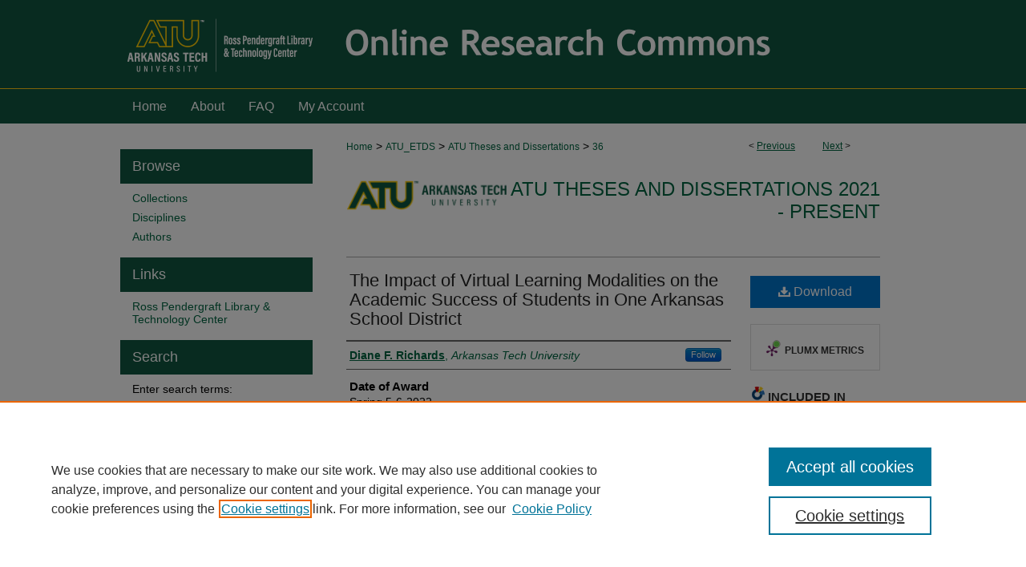

--- FILE ---
content_type: text/html; charset=UTF-8
request_url: https://orc.library.atu.edu/etds_2021/36/
body_size: 8532
content:

<!DOCTYPE html>
<html lang="en">
<head><!-- inj yui3-seed: --><script type='text/javascript' src='//cdnjs.cloudflare.com/ajax/libs/yui/3.6.0/yui/yui-min.js'></script><script type='text/javascript' src='//ajax.googleapis.com/ajax/libs/jquery/1.10.2/jquery.min.js'></script><!-- Adobe Analytics --><script type='text/javascript' src='https://assets.adobedtm.com/4a848ae9611a/d0e96722185b/launch-d525bb0064d8.min.js'></script><script type='text/javascript' src=/assets/nr_browser_production.js></script>

<!-- def.1 -->
<meta charset="utf-8">
<meta name="viewport" content="width=device-width">
<title>
"The Impact of Virtual Learning Modalities on the Academic Success of S" by Diane F. Richards
</title>
 

<!-- FILE article_meta-tags.inc --><!-- FILE: /srv/sequoia/main/data/assets/site/article_meta-tags.inc -->
<meta itemprop="name" content="The Impact of Virtual Learning Modalities on the Academic Success of Students in One Arkansas School District">
<meta property="og:title" content="The Impact of Virtual Learning Modalities on the Academic Success of Students in One Arkansas School District">
<meta name="twitter:title" content="The Impact of Virtual Learning Modalities on the Academic Success of Students in One Arkansas School District">
<meta property="article:author" content="Diane F Richards">
<meta name="author" content="Diane F Richards">
<meta name="robots" content="noodp, noydir">
<meta name="description" content="The COVID-19 pandemic changed the way Arkansas public schools’ offered students an education. While moving through this pandemic, many Arkansas schools implemented optional methods of delivery for their students. Some schools tried to maintain face-to-face classes, while others offered completely online classes. Still, others offered a hybrid format where students attended some face-to-face classes and online classes. One Arkansas school district offered all three options. School districts need guidance as to which teaching methods worked well. The long-term effects of the educational impact of COVID-19 are not known at this time. Schools could benefit from a guide with useful strategies and practices of virtual learning in public schools. The purpose of this quantitative causal-comparative study was to explore any differences between learning delivery options offered by one Arkansas school district in terms of student performance on the state-mandated ACT Aspire assessments and educators’ perceptions of educating through a pandemic. The research provided data related to individual student learning gaps in mathematics that may be addressed before these students sit for their eleventh grade ACT Aspire assessments during the 2022-2023 school year. There was some evidence of mathematical learning loss as seen in the frequency change of Math Benchmark Readiness level from seventh to ninth grade, especially in Functions and Algebra for our current tenth-grade students. Educators revealed the difficult year was filled with more responsibilities and learning opportunities for all that were willing to stay the course. The educational system changed to a pandemic education with new rules and stress which prompted learning in technology for both students and educators. The need for increased time was seen in lessons, planning, and dividing responsibilities into the time allowed to complete tasks. Mathematical gaps existed when students were absent or not given enough time to adequately learn concepts. Collectively, the research showed that there was not a single concept or category that was lacking, but a wide scope of learning loss that only time and educational effort can reduce.">
<meta itemprop="description" content="The COVID-19 pandemic changed the way Arkansas public schools’ offered students an education. While moving through this pandemic, many Arkansas schools implemented optional methods of delivery for their students. Some schools tried to maintain face-to-face classes, while others offered completely online classes. Still, others offered a hybrid format where students attended some face-to-face classes and online classes. One Arkansas school district offered all three options. School districts need guidance as to which teaching methods worked well. The long-term effects of the educational impact of COVID-19 are not known at this time. Schools could benefit from a guide with useful strategies and practices of virtual learning in public schools. The purpose of this quantitative causal-comparative study was to explore any differences between learning delivery options offered by one Arkansas school district in terms of student performance on the state-mandated ACT Aspire assessments and educators’ perceptions of educating through a pandemic. The research provided data related to individual student learning gaps in mathematics that may be addressed before these students sit for their eleventh grade ACT Aspire assessments during the 2022-2023 school year. There was some evidence of mathematical learning loss as seen in the frequency change of Math Benchmark Readiness level from seventh to ninth grade, especially in Functions and Algebra for our current tenth-grade students. Educators revealed the difficult year was filled with more responsibilities and learning opportunities for all that were willing to stay the course. The educational system changed to a pandemic education with new rules and stress which prompted learning in technology for both students and educators. The need for increased time was seen in lessons, planning, and dividing responsibilities into the time allowed to complete tasks. Mathematical gaps existed when students were absent or not given enough time to adequately learn concepts. Collectively, the research showed that there was not a single concept or category that was lacking, but a wide scope of learning loss that only time and educational effort can reduce.">
<meta name="twitter:description" content="The COVID-19 pandemic changed the way Arkansas public schools’ offered students an education. While moving through this pandemic, many Arkansas schools implemented optional methods of delivery for their students. Some schools tried to maintain face-to-face classes, while others offered completely online classes. Still, others offered a hybrid format where students attended some face-to-face classes and online classes. One Arkansas school district offered all three options. School districts need guidance as to which teaching methods worked well. The long-term effects of the educational impact of COVID-19 are not known at this time. Schools could benefit from a guide with useful strategies and practices of virtual learning in public schools. The purpose of this quantitative causal-comparative study was to explore any differences between learning delivery options offered by one Arkansas school district in terms of student performance on the state-mandated ACT Aspire assessments and educators’ perceptions of educating through a pandemic. The research provided data related to individual student learning gaps in mathematics that may be addressed before these students sit for their eleventh grade ACT Aspire assessments during the 2022-2023 school year. There was some evidence of mathematical learning loss as seen in the frequency change of Math Benchmark Readiness level from seventh to ninth grade, especially in Functions and Algebra for our current tenth-grade students. Educators revealed the difficult year was filled with more responsibilities and learning opportunities for all that were willing to stay the course. The educational system changed to a pandemic education with new rules and stress which prompted learning in technology for both students and educators. The need for increased time was seen in lessons, planning, and dividing responsibilities into the time allowed to complete tasks. Mathematical gaps existed when students were absent or not given enough time to adequately learn concepts. Collectively, the research showed that there was not a single concept or category that was lacking, but a wide scope of learning loss that only time and educational effort can reduce.">
<meta property="og:description" content="The COVID-19 pandemic changed the way Arkansas public schools’ offered students an education. While moving through this pandemic, many Arkansas schools implemented optional methods of delivery for their students. Some schools tried to maintain face-to-face classes, while others offered completely online classes. Still, others offered a hybrid format where students attended some face-to-face classes and online classes. One Arkansas school district offered all three options. School districts need guidance as to which teaching methods worked well. The long-term effects of the educational impact of COVID-19 are not known at this time. Schools could benefit from a guide with useful strategies and practices of virtual learning in public schools. The purpose of this quantitative causal-comparative study was to explore any differences between learning delivery options offered by one Arkansas school district in terms of student performance on the state-mandated ACT Aspire assessments and educators’ perceptions of educating through a pandemic. The research provided data related to individual student learning gaps in mathematics that may be addressed before these students sit for their eleventh grade ACT Aspire assessments during the 2022-2023 school year. There was some evidence of mathematical learning loss as seen in the frequency change of Math Benchmark Readiness level from seventh to ninth grade, especially in Functions and Algebra for our current tenth-grade students. Educators revealed the difficult year was filled with more responsibilities and learning opportunities for all that were willing to stay the course. The educational system changed to a pandemic education with new rules and stress which prompted learning in technology for both students and educators. The need for increased time was seen in lessons, planning, and dividing responsibilities into the time allowed to complete tasks. Mathematical gaps existed when students were absent or not given enough time to adequately learn concepts. Collectively, the research showed that there was not a single concept or category that was lacking, but a wide scope of learning loss that only time and educational effort can reduce.">
<meta name="keywords" content="Education, High School, Learning gaps, Modalities, Teacher perceptions, COVID-19, Mathematics, Mixed methods, ACT Aspire, Accountability">
<meta name="bepress_citation_dissertation_institution" content="Arkansas Tech University">
<meta name="bepress_citation_dissertation_name" content="Doctor of Education in School Leadership">
<meta name="bepress_citation_author" content="Richards, Diane F">
<meta name="bepress_citation_author_institution" content="Arkansas Tech University">
<meta name="bepress_citation_title" content="The Impact of Virtual Learning Modalities on the Academic Success of Students in One Arkansas School District">
<meta name="bepress_citation_date" content="2022">
<!-- FILE: /srv/sequoia/main/data/assets/site/ir_download_link.inc -->
<!-- FILE: /srv/sequoia/main/data/assets/site/article_meta-tags.inc (cont) -->
<meta name="bepress_citation_pdf_url" content="https://orc.library.atu.edu/cgi/viewcontent.cgi?article=1023&amp;context=etds_2021">
<meta name="bepress_citation_abstract_html_url" content="https://orc.library.atu.edu/etds_2021/36">
<meta name="bepress_citation_online_date" content="2022/6/6">
<meta name="viewport" content="width=device-width">
<!-- Additional Twitter data -->
<meta name="twitter:card" content="summary">
<!-- Additional Open Graph data -->
<meta property="og:type" content="article">
<meta property="og:url" content="https://orc.library.atu.edu/etds_2021/36">
<meta property="og:site_name" content="Online Research Commons">




<!-- FILE: article_meta-tags.inc (cont) -->
<meta name="bepress_is_article_cover_page" content="1">


<!-- sh.1 -->
<link rel="stylesheet" href="/ir-style.css" type="text/css" media="screen">
<link rel="stylesheet" href="/ir-custom.css" type="text/css" media="screen">
<link rel="stylesheet" href="../ir-custom.css" type="text/css" media="screen">
<link rel="stylesheet" href="/ir-local.css" type="text/css" media="screen">
<link rel="stylesheet" href="../ir-local.css" type="text/css" media="screen">
<link rel="stylesheet" href="/ir-print.css" type="text/css" media="print">
<link type="text/css" rel="stylesheet" href="/assets/floatbox/floatbox.css">
<link rel="alternate" type="application/rss+xml" title="Site Feed" href="/recent.rss">
<link rel="shortcut icon" href="/favicon.ico" type="image/x-icon">
<!--[if IE]>
<link rel="stylesheet" href="/ir-ie.css" type="text/css" media="screen">
<![endif]-->

<!-- JS -->
<script type="text/javascript" src="/assets/jsUtilities.js"></script>
<script type="text/javascript" src="/assets/footnoteLinks.js"></script>
<script type="text/javascript" src="/assets/scripts/yui-init.pack.js"></script>
<script type="text/javascript" src="/assets/scripts/bepress-init.debug.js"></script>
<script type="text/javascript" src="/assets/scripts/JumpListYUI.pack.js"></script>

<!-- end sh.1 -->




<script type="text/javascript">var pageData = {"page":{"environment":"prod","productName":"bpdg","language":"en","name":"ir_etd:article","businessUnit":"els:rp:st"},"visitor":{}};</script>

</head>
<body >
<!-- FILE /srv/sequoia/main/data/orc.library.atu.edu/assets/header.pregen --><!-- FILE: /srv/sequoia/main/data/assets/site/mobile_nav.inc --><!--[if !IE]>-->
<script src="/assets/scripts/dc-mobile/dc-responsive-nav.js"></script>

<header id="mobile-nav" class="nav-down device-fixed-height" style="visibility: hidden;">
  
  
  <nav class="nav-collapse">
    <ul>
      <li class="menu-item active device-fixed-width"><a href="https://orc.library.atu.edu" title="Home" data-scroll >Home</a></li>
      <li class="menu-item device-fixed-width"><a href="https://orc.library.atu.edu/do/search/advanced/" title="Search" data-scroll ><i class="icon-search"></i> Search</a></li>
      <li class="menu-item device-fixed-width"><a href="https://orc.library.atu.edu/communities.html" title="Browse" data-scroll >Browse Collections</a></li>
      <li class="menu-item device-fixed-width"><a href="/cgi/myaccount.cgi?context=etds_2021" title="My Account" data-scroll >My Account</a></li>
      <li class="menu-item device-fixed-width"><a href="https://orc.library.atu.edu/about.html" title="About" data-scroll >About</a></li>
      <li class="menu-item device-fixed-width"><a href="https://network.bepress.com" title="Digital Commons Network" data-scroll ><img width="16" height="16" alt="DC Network" style="vertical-align:top;" src="/assets/md5images/8e240588cf8cd3a028768d4294acd7d3.png"> Digital Commons Network™</a></li>
    </ul>
  </nav>
</header>

<script src="/assets/scripts/dc-mobile/dc-mobile-nav.js"></script>
<!--<![endif]-->
<!-- FILE: /srv/sequoia/main/data/orc.library.atu.edu/assets/header.pregen (cont) -->



<div id="atu">
	<div id="container">
		<a href="#main" class="skiplink" accesskey="2" >Skip to main content</a>

					
			<div id="header">
				<a href="https://orc.library.atu.edu" id="banner_link" title="Online Research Commons" >
					<img id="banner_image" alt="Online Research Commons" width='1960' height='222' src="/assets/md5images/15d3240e66c03323a55ac1832395f58d.png">
				</a>	
				
					<a href="https://atu.edu/" id="logo_link" title="Arkansas Tech University" >
						<img id="logo_image" alt="Arkansas Tech University" width='480' height='220' src="/assets/md5images/67ad330026f93ef1851dc91cd9f6366c.png">
					</a>	
				
			</div>
					
			<div id="navigation">
				<!-- FILE: /srv/sequoia/main/data/assets/site/ir_navigation.inc --><div id="tabs" role="navigation" aria-label="Main"><ul><li id="tabone"><a href="https://orc.library.atu.edu" title="Home" ><span>Home</span></a></li><li id="tabtwo"><a href="https://orc.library.atu.edu/about.html" title="About" ><span>About</span></a></li><li id="tabthree"><a href="https://orc.library.atu.edu/faq.html" title="FAQ" ><span>FAQ</span></a></li><li id="tabfour"><a href="https://orc.library.atu.edu/cgi/myaccount.cgi?context=etds_2021" title="My Account" ><span>My Account</span></a></li></ul></div>


<!-- FILE: /srv/sequoia/main/data/orc.library.atu.edu/assets/header.pregen (cont) -->
			</div>
		

		<div id="wrapper">
			<div id="content">
				<div id="main" class="text">
 

<script type="text/javascript" src="/assets/floatbox/floatbox.js"></script>
<!-- FILE: /srv/sequoia/main/data/assets/site/article_pager.inc -->

<div id="breadcrumb"><ul id="pager">

                
                 
<li>&lt; <a href="https://orc.library.atu.edu/etds_2021/39" class="ignore" >Previous</a></li>
        
        
        

                
                 
<li><a href="https://orc.library.atu.edu/etds_2021/28" class="ignore" >Next</a> &gt;</li>
        
        
        
<li>&nbsp;</li></ul><div class="crumbs"><!-- FILE: /srv/sequoia/main/data/assets/site/ir_breadcrumb.inc -->

<div class="crumbs" role="navigation" aria-label="Breadcrumb">
	<p>
	
	
			<a href="https://orc.library.atu.edu" class="ignore" >Home</a>
	
	
	
	
	
	
	
	
	
	
	 <span aria-hidden="true">&gt;</span> 
		<a href="https://orc.library.atu.edu/atu_etds" class="ignore" >ATU_ETDS</a>
	
	
	
	
	
	
	 <span aria-hidden="true">&gt;</span> 
		<a href="https://orc.library.atu.edu/etds_2021" class="ignore" >ATU Theses and Dissertations</a>
	
	
	
	
	
	 <span aria-hidden="true">&gt;</span> 
		<a href="https://orc.library.atu.edu/etds_2021/36" class="ignore" aria-current="page" >36</a>
	
	
	
	</p>
</div>


<!-- FILE: /srv/sequoia/main/data/assets/site/article_pager.inc (cont) --></div>
</div>
<!-- FILE: /srv/sequoia/main/data/assets/site/ir_etd/article/index.html (cont) -->
<!-- FILE: /srv/sequoia/main/data/assets/site/ir_etd/article/article_info.inc --><!-- FILE: /srv/sequoia/main/data/assets/site/openurl.inc -->

























<!-- FILE: /srv/sequoia/main/data/assets/site/ir_etd/article/article_info.inc (cont) -->
<!-- FILE: /srv/sequoia/main/data/assets/site/ir_download_link.inc -->









	
	
	
    
    
    
	
		
		
		
	
	
	
	
	
	

<!-- FILE: /srv/sequoia/main/data/assets/site/ir_etd/article/article_info.inc (cont) -->
<!-- FILE: /srv/sequoia/main/data/assets/site/ir_etd/article/ir_article_header.inc --><div id="series-header">
<!-- FILE: /srv/sequoia/main/data/assets/site/ir_etd/ir_etd_logo.inc -->
			<img alt="ATU Theses and Dissertations 2021 - Present" style="height:auto;width:200px;" class="ignore" width='3255' height='689' src="../../assets/md5images/e7ac9919b3b7dbf2f02d77302f317936.png">
<!-- FILE: /srv/sequoia/main/data/assets/site/ir_etd/article/ir_article_header.inc (cont) --><h2 id="series-title"><a href="https://orc.library.atu.edu/etds_2021" >ATU Theses and Dissertations 2021 - Present</a></h2></div>
<div style="clear: both"></div><div id="sub">
<div id="alpha">
<!-- FILE: /srv/sequoia/main/data/assets/site/ir_etd/article/article_info.inc (cont) --><div id='title' class='element'>
<h1><a href='https://orc.library.atu.edu/cgi/viewcontent.cgi?article=1023&amp;context=etds_2021'>The Impact of Virtual Learning Modalities on the Academic Success of Students in One Arkansas School District</a></h1>
</div>
<div class='clear'></div>
<div id='authors' class='element'>
<h2 class='visually-hidden'>Author</h2>
<p class="author"><a href='https://orc.library.atu.edu/do/search/?q=%28author%3A%22Diane%20F.%20Richards%22%20AND%20-bp_author_id%3A%5B%2A%20TO%20%2A%5D%29%20OR%20bp_author_id%3A%28%22d0ff88c7-6d83-4e88-8b51-1b630d00836a%22%29&start=0&context=12962021'><strong>Diane F. Richards</strong>, <em>Arkansas Tech University</em></a><a rel="nofollow" href="https://network.bepress.com/api/follow/subscribe?user=NmFiNTM0Yzk2YTc3MTBjOA%3D%3D&amp;institution=NTEzZGU2NDg2ZGRmOTMwNzZlMzk1MzkwZDE1NjEzZDE%3D&amp;format=html" data-follow-set="user:NmFiNTM0Yzk2YTc3MTBjOA== institution:NTEzZGU2NDg2ZGRmOTMwNzZlMzk1MzkwZDE1NjEzZDE=" title="Follow Diane F. Richards" class="btn followable">Follow</a><br />
</p></div>
<div class='clear'></div>
<div id='publication_date' class='element'>
<h2 class='field-heading'>Date of Award</h2>
<p>Spring 5-6-2022</p>
</div>
<div class='clear'></div>
<div id='document_type' class='element'>
<h2 class='field-heading'>Document Type</h2>
<p>Dissertation</p>
</div>
<div class='clear'></div>
<div id='degree_name' class='element'>
<h2 class='field-heading'>Degree Name</h2>
<p>Doctor of Education in School Leadership</p>
</div>
<div class='clear'></div>
<div id='department' class='element'>
<h2 class='field-heading'>Department</h2>
<p>Center for Leadership & Learning</p>
</div>
<div class='clear'></div>
<div id='college' class='element'>
<h2 class='field-heading'>College</h2>
<p>College of Education</p>
</div>
<div class='clear'></div>
<div id='advisor1' class='element'>
<h2 class='field-heading'>Committee Chair</h2>
<p>John Freeman, PhD</p>
</div>
<div class='clear'></div>
<div id='advisor2' class='element'>
<h2 class='field-heading'>Second Committee Member</h2>
<p>Steve Bounds, EdD</p>
</div>
<div class='clear'></div>
<div id='advisor3' class='element'>
<h2 class='field-heading'>Third Committee Member</h2>
<p>Edward Franklin, EdD</p>
</div>
<div class='clear'></div>
<div id='advisor5' class='element'>
<h2 class='field-heading'>Program Director</h2>
<p>John Freeman, PhD</p>
</div>
<div class='clear'></div>
<div id='advisor6' class='element'>
<h2 class='field-heading'>Dean of Graduate College</h2>
<p>Sarah Gordon, PhD</p>
</div>
<div class='clear'></div>
<div id='abstract' class='element'>
<h2 class='field-heading'>Abstract</h2>
<p>The COVID-19 pandemic changed the way Arkansas public schools’ offered students an education. While moving through this pandemic, many Arkansas schools implemented optional methods of delivery for their students. Some schools tried to maintain face-to-face classes, while others offered completely online classes. Still, others offered a hybrid format where students attended some face-to-face classes and online classes. One Arkansas school district offered all three options. School districts need guidance as to which teaching methods worked well. The long-term effects of the educational impact of COVID-19 are not known at this time. Schools could benefit from a guide with useful strategies and practices of virtual learning in public schools. The purpose of this quantitative causal-comparative study was to explore any differences between learning delivery options offered by one Arkansas school district in terms of student performance on the state-mandated ACT Aspire assessments and educators’ perceptions of educating through a pandemic. The research provided data related to individual student learning gaps in mathematics that may be addressed before these students sit for their eleventh grade ACT Aspire assessments during the 2022-2023 school year. There was some evidence of mathematical learning loss as seen in the frequency change of Math Benchmark Readiness level from seventh to ninth grade, especially in Functions and Algebra for our current tenth-grade students. Educators revealed the difficult year was filled with more responsibilities and learning opportunities for all that were willing to stay the course. The educational system changed to a pandemic education with new rules and stress which prompted learning in technology for both students and educators. The need for increased time was seen in lessons, planning, and dividing responsibilities into the time allowed to complete tasks. Mathematical gaps existed when students were absent or not given enough time to adequately learn concepts. Collectively, the research showed that there was not a single concept or category that was lacking, but a wide scope of learning loss that only time and educational effort can reduce.</p>
</div>
<div class='clear'></div>
<div id='recommended_citation' class='element'>
<h2 class='field-heading'>Recommended Citation</h2>
<!-- FILE: /srv/sequoia/main/data/assets/site/ir_etd/ir_citation.inc --><p>
    Richards, Diane F., "The Impact of Virtual Learning Modalities on the Academic Success of Students in One Arkansas School District" (2022). <em>ATU Theses and Dissertations 2021 - Present</em>.  36.
    <br>
    
    
        https://orc.library.atu.edu/etds_2021/36
    
</p>
<!-- FILE: /srv/sequoia/main/data/assets/site/ir_etd/article/article_info.inc (cont) --></div>
<div class='clear'></div>
</div>
    </div>
    <div id='beta_7-3'>
<!-- FILE: /srv/sequoia/main/data/assets/site/info_box_7_3.inc --><!-- FILE: /srv/sequoia/main/data/assets/site/openurl.inc -->

























<!-- FILE: /srv/sequoia/main/data/assets/site/info_box_7_3.inc (cont) -->
<!-- FILE: /srv/sequoia/main/data/assets/site/ir_download_link.inc -->









	
	
	
    
    
    
	
		
		
		
	
	
	
	
	
	

<!-- FILE: /srv/sequoia/main/data/assets/site/info_box_7_3.inc (cont) -->


	<!-- FILE: /srv/sequoia/main/data/assets/site/info_box_download_button.inc --><div class="aside download-button">
      <a id="pdf" class="btn" href="https://orc.library.atu.edu/cgi/viewcontent.cgi?article=1023&amp;context=etds_2021" title="PDF (1.2&nbsp;MB) opens in new window" target="_blank" > 
    	<i class="icon-download-alt" aria-hidden="true"></i>
        Download
      </a>
</div>


<!-- FILE: /srv/sequoia/main/data/assets/site/info_box_7_3.inc (cont) -->
	<!-- FILE: /srv/sequoia/main/data/assets/site/info_box_embargo.inc -->
<!-- FILE: /srv/sequoia/main/data/assets/site/info_box_7_3.inc (cont) -->

<!-- FILE: /srv/sequoia/main/data/assets/site/info_box_custom_upper.inc -->
<!-- FILE: /srv/sequoia/main/data/assets/site/info_box_7_3.inc (cont) -->
<!-- FILE: /srv/sequoia/main/data/assets/site/info_box_openurl.inc -->
<!-- FILE: /srv/sequoia/main/data/assets/site/info_box_7_3.inc (cont) -->

<!-- FILE: /srv/sequoia/main/data/assets/site/info_box_article_metrics.inc -->






<div id="article-stats" class="aside hidden">

    <p class="article-downloads-wrapper hidden"><span id="article-downloads"></span> DOWNLOADS</p>
    <p class="article-stats-date hidden">Since June 06, 2022</p>

    <p class="article-plum-metrics">
        <a href="https://plu.mx/plum/a/?repo_url=https://orc.library.atu.edu/etds_2021/36" class="plumx-plum-print-popup plum-bigben-theme" data-badge="true" data-hide-when-empty="true" ></a>
    </p>
</div>
<script type="text/javascript" src="//cdn.plu.mx/widget-popup.js"></script>





<!-- Article Download Counts -->
<script type="text/javascript" src="/assets/scripts/article-downloads.pack.js"></script>
<script type="text/javascript">
    insertDownloads(28426447);
</script>


<!-- Add border to Plum badge & download counts when visible -->
<script>
// bind to event when PlumX widget loads
jQuery('body').bind('plum:widget-load', function(e){
// if Plum badge is visible
  if (jQuery('.PlumX-Popup').length) {
// remove 'hidden' class
  jQuery('#article-stats').removeClass('hidden');
  jQuery('.article-stats-date').addClass('plum-border');
  }
});
// bind to event when page loads
jQuery(window).bind('load',function(e){
// if DC downloads are visible
  if (jQuery('#article-downloads').text().length > 0) {
// add border to aside
  jQuery('#article-stats').removeClass('hidden');
  }
});
</script>



<!-- Adobe Analytics: Download Click Tracker -->
<script>

$(function() {

  // Download button click event tracker for PDFs
  $(".aside.download-button").on("click", "a#pdf", function(event) {
    pageDataTracker.trackEvent('navigationClick', {
      link: {
          location: 'aside download-button',
          name: 'pdf'
      }
    });
  });

  // Download button click event tracker for native files
  $(".aside.download-button").on("click", "a#native", function(event) {
    pageDataTracker.trackEvent('navigationClick', {
        link: {
            location: 'aside download-button',
            name: 'native'
        }
     });
  });

});

</script>
<!-- FILE: /srv/sequoia/main/data/assets/site/info_box_7_3.inc (cont) -->



	<!-- FILE: /srv/sequoia/main/data/assets/site/info_box_disciplines.inc -->




	





	<div id="beta-disciplines" class="aside">
		<h4>Included in</h4>
	<p>
		
				
				
					<a href="https://network.bepress.com/hgg/discipline/438" title="Arts and Humanities Commons" >Arts and Humanities Commons</a>, 
				
			
		
				
				
					<a href="https://network.bepress.com/hgg/discipline/622" title="Business Commons" >Business Commons</a>, 
				
			
		
				
				
					<a href="https://network.bepress.com/hgg/discipline/784" title="Education Commons" >Education Commons</a>, 
				
			
		
				
				
					<a href="https://network.bepress.com/hgg/discipline/217" title="Engineering Commons" >Engineering Commons</a>, 
				
			
		
				
				
					<a href="https://network.bepress.com/hgg/discipline/1016" title="Life Sciences Commons" >Life Sciences Commons</a>, 
				
			
		
				
				
					<a href="https://network.bepress.com/hgg/discipline/114" title="Physical Sciences and Mathematics Commons" >Physical Sciences and Mathematics Commons</a>, 
				
			
		
				
					<a href="https://network.bepress.com/hgg/discipline/316" title="Social and Behavioral Sciences Commons" >Social and Behavioral Sciences Commons</a>
				
				
			
		
	</p>
	</div>



<!-- FILE: /srv/sequoia/main/data/assets/site/info_box_7_3.inc (cont) -->

<!-- FILE: /srv/sequoia/main/data/assets/site/bookmark_widget.inc -->

<div id="share" class="aside">
<h2>Share</h2>
	
	<div class="a2a_kit a2a_kit_size_24 a2a_default_style">
    	<a class="a2a_button_facebook"></a>
    	<a class="a2a_button_linkedin"></a>
		<a class="a2a_button_whatsapp"></a>
		<a class="a2a_button_email"></a>
    	<a class="a2a_dd"></a>
    	<script async src="https://static.addtoany.com/menu/page.js"></script>
	</div>
</div>

<!-- FILE: /srv/sequoia/main/data/assets/site/info_box_7_3.inc (cont) -->
<!-- FILE: /srv/sequoia/main/data/assets/site/info_box_geolocate.inc --><!-- FILE: /srv/sequoia/main/data/assets/site/ir_geolocate_enabled_and_displayed.inc -->

<!-- FILE: /srv/sequoia/main/data/assets/site/info_box_geolocate.inc (cont) -->

<!-- FILE: /srv/sequoia/main/data/assets/site/info_box_7_3.inc (cont) -->

	<!-- FILE: /srv/sequoia/main/data/assets/site/zotero_coins.inc -->

<span class="Z3988" title="ctx_ver=Z39.88-2004&amp;rft_val_fmt=info%3Aofi%2Ffmt%3Akev%3Amtx%3Ajournal&amp;rft_id=https%3A%2F%2Forc.library.atu.edu%2Fetds_2021%2F36&amp;rft.atitle=The%20Impact%20of%20Virtual%20Learning%20Modalities%20on%20the%20Academic%20Success%20of%20Students%20in%20One%20Arkansas%20School%20District&amp;rft.aufirst=Diane&amp;rft.aulast=Richards&amp;rft.jtitle=ATU%20Theses%20and%20Dissertations%202021%20-%20Present&amp;rft.date=2022-05-06">COinS</span>
<!-- FILE: /srv/sequoia/main/data/assets/site/info_box_7_3.inc (cont) -->

<!-- FILE: /srv/sequoia/main/data/assets/site/info_box_custom_lower.inc -->
<!-- FILE: /srv/sequoia/main/data/assets/site/info_box_7_3.inc (cont) -->
<!-- FILE: /srv/sequoia/main/data/assets/site/ir_etd/article/article_info.inc (cont) --></div>


<div class='clear'>&nbsp;</div>
<!-- FILE: /srv/sequoia/main/data/assets/site/ir_article_custom_fields.inc -->

<!-- FILE: /srv/sequoia/main/data/assets/site/ir_etd/article/article_info.inc (cont) -->

<!-- FILE: /srv/sequoia/main/data/assets/site/ir_etd/article/index.html (cont) -->
<!-- FILE /srv/sequoia/main/data/assets/site/footer.pregen --></div>
	<div class="verticalalign">&nbsp;</div>
	<div class="clear">&nbsp;</div>

</div>

	<div id="sidebar" role="complementary">
	<!-- FILE: /srv/sequoia/main/data/assets/site/ir_sidebar_7_8.inc -->

		



	<!-- FILE: /srv/sequoia/main/data/assets/site/ir_sidebar_sort_bsa.inc --><!-- FILE: /srv/sequoia/main/data/assets/site/ir_sidebar_custom_upper_7_8.inc -->

<!-- FILE: /srv/sequoia/main/data/assets/site/ir_sidebar_sort_bsa.inc (cont) -->
<!-- FILE: /srv/sequoia/main/data/assets/site/ir_sidebar_browse.inc --><h2>Browse</h2>
<ul id="side-browse">


<li class="collections"><a href="https://orc.library.atu.edu/communities.html" title="Browse by Collections" >Collections</a></li>
<li class="discipline-browser"><a href="https://orc.library.atu.edu/do/discipline_browser/disciplines" title="Browse by Disciplines" >Disciplines</a></li>
<li class="author"><a href="https://orc.library.atu.edu/authors.html" title="Browse by Author" >Authors</a></li>


</ul>
<!-- FILE: /srv/sequoia/main/data/assets/site/ir_sidebar_sort_bsa.inc (cont) -->
<!-- FILE: /srv/sequoia/main/data/orc.library.atu.edu/assets/ir_sidebar_custom_middle_7_8.inc --><div id="sb-custom-middle">
	<h2 class="sb-custom-title">Links</h2>
		<ul class="sb-custom-ul">
			<li class="sb-custom-li">
				<a href="http://libguides.atu.edu/research" >
					Ross Pendergraft Library & Technology Center
				</a>
			</li>
		</ul>
</div>

<!-- FILE: /srv/sequoia/main/data/assets/site/ir_sidebar_sort_bsa.inc (cont) -->
<!-- FILE: /srv/sequoia/main/data/assets/site/ir_sidebar_search_7_8.inc --><h2>Search</h2>


	
<form method='get' action='https://orc.library.atu.edu/do/search/' id="sidebar-search">
	<label for="search" accesskey="4">
		Enter search terms:
	</label>
		<div>
			<span class="border">
				<input type="text" name='q' class="search" id="search">
			</span> 
			<input type="submit" value="Search" class="searchbutton" style="font-size:11px;">
		</div>
	<label for="context" class="visually-hidden">
		Select context to search:
	</label> 
		<div>
			<span class="border">
				<select name="fq" id="context">
					
					
						<option value='virtual_ancestor_link:"https://orc.library.atu.edu/etds_2021"'>in this series</option>
					
					
					
					<option value='virtual_ancestor_link:"https://orc.library.atu.edu"'>in this repository</option>
					<option value='virtual_ancestor_link:"http:/"'>across all repositories</option>
				</select>
			</span>
		</div>
</form>

<p class="advanced">
	
	
		<a href="https://orc.library.atu.edu/do/search/advanced/?fq=virtual_ancestor_link:%22https://orc.library.atu.edu/etds_2021%22" >
			Advanced Search
		</a>
	
</p>
<!-- FILE: /srv/sequoia/main/data/assets/site/ir_sidebar_sort_bsa.inc (cont) -->
<!-- FILE: /srv/sequoia/main/data/assets/site/ir_sidebar_notify_7_8.inc -->


	<ul id="side-notify">
		<li class="notify">
			<a href="https://orc.library.atu.edu/etds_2021/announcements.html" title="Email or RSS Notifications" >
				Notify me via email or <acronym title="Really Simple Syndication">RSS</acronym>
			</a>
		</li>
	</ul>



<!-- FILE: /srv/sequoia/main/data/assets/site/urc_badge.inc -->






<!-- FILE: /srv/sequoia/main/data/assets/site/ir_sidebar_notify_7_8.inc (cont) -->

<!-- FILE: /srv/sequoia/main/data/assets/site/ir_sidebar_sort_bsa.inc (cont) -->
<!-- FILE: /srv/sequoia/main/data/assets/site/ir_sidebar_author_7_8.inc --><h2>Author Corner</h2>






	<ul id="side-author">
		<li class="faq">
			<a href="https://orc.library.atu.edu/faq.html" title="Author FAQ" >
				Author FAQ
			</a>
		</li>
		
			<li class="policies">
				<a href="https://orc.library.atu.edu/etds_2021/policies.html" title="ATU Theses and Dissertations 2021 - Present Policies" >
						Policies
				</a>
			</li>
		
		
		
			<li class="submit">
				<a href="https://orc.library.atu.edu/cgi/ir_submit.cgi?context=etds_2021" >
					Submit Research
				</a>
			</li>
		
	</ul>


<!-- FILE: /srv/sequoia/main/data/assets/site/ir_sidebar_sort_bsa.inc (cont) -->
<!-- FILE: /srv/sequoia/main/data/assets/site/ir_sidebar_custom_lower_7_8.inc --><!-- FILE: /srv/sequoia/main/data/assets/site/ir_sidebar_homepage_links_7_8.inc --><h2>Links</h2>
	<ul id="homepage-links">
		<li class="sb-homepage">
			
				<a href="https://www.atu.edu/gradcollege/" title="etds_2021 Home Page" >
						Arkansas Tech University Graduate College
				</a>
			
			
			
		</li>
	</ul>


<!-- FILE: /srv/sequoia/main/data/assets/site/ir_sidebar_custom_lower_7_8.inc (cont) -->
	



<!-- FILE: /srv/sequoia/main/data/assets/site/ir_sidebar_sort_bsa.inc (cont) -->
<!-- FILE: /srv/sequoia/main/data/assets/site/ir_sidebar_sw_links_7_8.inc -->

	
		
	


	<!-- FILE: /srv/sequoia/main/data/assets/site/ir_sidebar_sort_bsa.inc (cont) -->

<!-- FILE: /srv/sequoia/main/data/assets/site/ir_sidebar_geolocate.inc --><!-- FILE: /srv/sequoia/main/data/assets/site/ir_geolocate_enabled_and_displayed.inc -->

<!-- FILE: /srv/sequoia/main/data/assets/site/ir_sidebar_geolocate.inc (cont) -->

<!-- FILE: /srv/sequoia/main/data/assets/site/ir_sidebar_sort_bsa.inc (cont) -->
<!-- FILE: /srv/sequoia/main/data/assets/site/ir_sidebar_custom_lowest_7_8.inc -->


<!-- FILE: /srv/sequoia/main/data/assets/site/ir_sidebar_sort_bsa.inc (cont) -->
<!-- FILE: /srv/sequoia/main/data/assets/site/ir_sidebar_7_8.inc (cont) -->

<!-- FILE: /srv/sequoia/main/data/assets/site/footer.pregen (cont) -->
	<div class="verticalalign">&nbsp;</div>
	</div>

</div>

<!-- FILE: /srv/sequoia/main/data/assets/site/ir_footer_content.inc --><div id="footer" role="contentinfo">
	
	
	<!-- FILE: /srv/sequoia/main/data/assets/site/ir_bepress_logo.inc --><div id="bepress">

<a href="https://www.elsevier.com/solutions/digital-commons" title="Elsevier - Digital Commons" >
	<em>Elsevier - Digital Commons</em>
</a>

</div>
<!-- FILE: /srv/sequoia/main/data/assets/site/ir_footer_content.inc (cont) -->
	<p>
		<a href="https://orc.library.atu.edu" title="Home page" accesskey="1" >Home</a> | 
		<a href="https://orc.library.atu.edu/about.html" title="About" >About</a> | 
		<a href="https://orc.library.atu.edu/faq.html" title="FAQ" >FAQ</a> | 
		<a href="/cgi/myaccount.cgi?context=etds_2021" title="My Account Page" accesskey="3" >My Account</a> | 
		<a href="https://orc.library.atu.edu/accessibility.html" title="Accessibility Statement" accesskey="0" >Accessibility Statement</a>
	</p>
	<p>
	
	
		<a class="secondary-link" href="https://www.elsevier.com/legal/privacy-policy" title="Privacy Policy" >Privacy</a>
	
		<a class="secondary-link" href="https://www.elsevier.com/legal/elsevier-website-terms-and-conditions" title="Copyright Policy" >Copyright</a>	
	</p> 
	
</div>

<!-- FILE: /srv/sequoia/main/data/assets/site/footer.pregen (cont) -->

</div>
</div>

<!-- FILE: /srv/sequoia/main/data/assets/site/ir_analytics.inc --><!-- FILE: /srv/sequoia/main/data/assets/site/footer.pregen (cont) -->

<script type='text/javascript' src='/assets/scripts/bpbootstrap-20160726.pack.js'></script><script type='text/javascript'>BPBootstrap.init({appendCookie:''})</script></body></html>


--- FILE ---
content_type: text/css
request_url: https://orc.library.atu.edu/ir-local.css
body_size: 4904
content:
/* -----------------------------------------------
bepress IR local stylesheet.
Author:   David Stienstra
Version:  2024
PLEASE SAVE THIS FILE LOCALLY!
----------------------------------------------- */
/* ---------------- Meta Elements ---------------- */
    /* --- Meta styles and background --- */
body {
    font: normal 14px/1.5 "Trebuchet MS", "Lucida Grande", "Lucida Sans Unicode", "Lucida Sans", Tahoma, sans-serif;  /* should be medium except when fitting into a fixed container */
    background: #fff url(assets/md5images/d066d74a406a835300ec76ffd042acac.png) repeat-x left top;
}
/* ---------------- Header ---------------- */
#atu #header {
    position: relative;  /* needed for logo positioning */
  height: auto !important; /* !important overrides mbl styling */
}
#atu #banner_image {
    display: block; /* removes descender of inline element */
    width: 980px; /* not necessary if image is sized correctly */
    height: auto !important;  /* avoids warping improperly sized header image / SUP-19994 */
}
    /* --- Logo --- */
#atu #logo_image {
    position: absolute !important; /* !important overrides mbl styling */
    top: 0;
    left: 0;  /* change to "right:" for right aligned logo */
    width: 24.4897959183% !important;  /* 240 / 980 */
    height: auto !important; /* Important avoides DC assigning incorrect height to logo image */
}
#atu #header a#banner_link:focus img,
#atu #header a#logo_link:focus img {
  outline: 1px dashed #fff;
}
/* ---------------- Navigation ---------------- */
#atu #navigation,
#atu #navigation #tabs {
    height: 43px;
    overflow: hidden; /* have seen issues with tabs extending below nav container */
    white-space: nowrap;
}
#atu #navigation #tabs,
#atu #navigation #tabs ul,
#atu #navigation #tabs ul li {
    padding: 0;
    margin: 0;
}
/* Flexbox Navigation July 2018 */
#atu #navigation #tabs,
#atu #navigation #tabs ul {
    display: flex;
    justify-content: flex-start; /* "flex-start" for left-aligned tabs, change to "flex-end" for right-aligned tabs, "center" for centered */
    width: 100%;
}
#atu #navigation #tabs a {
    font: normal 16px "Trebuchet MS", "Lucida Grande", "Lucida Sans Unicode", "Lucida Sans", Tahoma, sans-serif;
    display: block;
    width: auto !important; /* fixes "my account" not fitting in container on page load */
    height: 43px;
    line-height: 43px;
    color: #fff;
    transition: 0.3s ease-in-out;
    background-color: transparent;
    padding: 0 15px; /* with arial bold, this fits */
    margin: 0;
    border: 0;
}
#atu #navigation #tabs a:hover,
#atu #navigation #tabs a:active,
#atu #navigation #tabs a:focus {
    color: #ffc711;
}

/* ---------------- Sidebar ---------------- */
#atu #sidebar {
  background-color: #fff;
}
#atu #sidebar h2 {
    font: normal 18px/2.4 "Trebuchet MS", "Lucida Grande", "Lucida Sans Unicode", "Lucida Sans", Tahoma, sans-serif;
    color: #fff;
    background-color: #115740;
    padding: 0;
    margin: 0;
    border: none;
}
#atu #sidebar a {
    font: normal 14px "Trebuchet MS", "Lucida Grande", "Lucida Sans Unicode", "Lucida Sans", Tahoma, sans-serif;
    color: #006541;
    text-decoration: none;
}
#atu #sidebar a:hover,
#atu #sidebar a:active,
#atu #sidebar a:focus {
    color: #000000;
    background: transparent;
    text-decoration: underline;
}
#atu #sidebar #sidebar-search label {
    font: normal 14px "Trebuchet MS", "Lucida Grande", "Lucida Sans Unicode", "Lucida Sans", Tahoma, sans-serif;
    color: #000;
}
#atu #sidebar #sidebar-search {
    margin-top: 8px;
    padding-left: 15px;
}
#atu #sidebar #sidebar-search span.border { background: transparent; }
.searchbutton { cursor: pointer; } /* best practice, should move to ir-layout.css */

#atu #sidebar #lrc-badge a:hover,
#atu #sidebar #lrc-badge a:active,
#atu #sidebar #lrc-badge a:focus {
  background: transparent url(/assets/images/lrc_badge.png) center center no-repeat;
  outline: 1px dashed #000;
}

#atu #sidebar a:hover img,
#atu #sidebar a:active img,
#atu #sidebar a:focus img {
  outline: 1px dashed #000;
}

#atu #sidebar form#browse {
  padding-left: 15px;
}

#atu #sidebar form label {
  color: #000;
}
#atu #sidebar ul#side-notify {
  padding-top: 0;
}
/*-----  Site matching journals  ----- */
    /* --- Highlighted sidebar links --- */
#atu #sidebar ul#navlist {
  border-top: none; }  /* border added by ir-custom.css by default */
#atu #sidebar ul#navlist li:first-child a {
  border-top: 1px solid #115740; /* border is removed if #navlist has no content */
}
#atu #sidebar ul#navlist li a {
  color: #006541;
  transition: background 0.3s ease;
  font-weight: normal;
  background-color: #fff;
  border-bottom: 1px solid #115740;
}
    /* Sidebar link colors */
#atu #sidebar ul#navlist li a:active,
#atu #sidebar ul#navlist li a:hover,
#atu #sidebar ul#navlist li a:focus {
  color: #000;
  background-color: #fff;
}

#atu #sidebar ul#navlist li a {
  display: flex;
  flex-direction: column;
  justify-content: center;
  height: 40px;
  padding: 0;
}
/* ---------------- Main Content ---------------- */
#atu #wrapper { /* for full-length sidebar content background/elements */
    background: url(assets/md5images/e5eb88ccf91703440471631484cad643.gif) repeat-y left top;
    display: flex;
    flex-direction: row-reverse;
    flex-wrap: wrap;
}
/*#atu #content { padding-top: 16px; }*/
    /* --- Breadcrumbs --- */
#atu #main.text div.crumbs a:link,
#atu #main.text div.crumbs a:visited {
    text-decoration: none;
    color: #006541;
}
#atu #main.text div.crumbs a:hover,
#atu #main.text div.crumbs a:active,
#atu #main.text div.crumbs a:focus {
    text-decoration: underline;
    color: #000000;
}
#atu #dcn-home > #homepage-intro { margin: 15px 0; }
 /* adds space under full-width main-content image */
#atu #home-page-banner { margin-bottom: 16px; }
    /* --- Headers --- */
#atu #dcn-home > h2,
#atu #main.text h2#hometitle,
#atu #main.text #homepage-heading-row h2 {
    font: bold 21px "Trebuchet MS", "Lucida Grande", "Lucida Sans Unicode", "Lucida Sans", Tahoma, sans-serif;
}
h3 {
    margin: 0;
    text-decoration: underline; }
/* FF 55 takes parent element's color a text-deoration-color (black, usually) */
#dcn-home #cover-browse h3 { color: #006541; }
#atu #dcn-home #cover-browse h3 a {
    font: 400 17px/1.6 "Trebuchet MS", "Lucida Grande", "Lucida Sans Unicode", "Lucida Sans", Tahoma, sans-serif;
    text-decoration: none;
}
#atu #dcn-home #cover-browse h3 a:hover,
#atu #dcn-home #cover-browse h3 a:focus,
#atu #dcn-home #cover-browse h3 a:active {
    text-decoration: underline;
}
#atu div.box.aag p a.recent-additions {
    	padding-bottom: 0 !important;
    	background: 0 !important;
    	border: 0 !important; }

#atu div.box.aag p a.activity-by-year {
	padding-top: 0 !important; }

#atu .box.aag { margin-bottom: 0; }
    /* --- Links --- */
#atu #main.text a:link,
#atu #main.text a:visited {
    color: #006541; /* declared for #network-icon text */
}
#atu #main.text a:link span.icon-question-sign {
  text-decoration: none;
}
#atu #main.text a:hover,
#atu #main.text a:active,
#atu #main.text a:focus {
    color: #000000;
    text-decoration: underline;
}
#atu #main.text .newCarousel {
  border: none;
  margin-top: 16px;
  margin-bottom: 16px;
}
    /* PotD / Top DL widgets */
#atu .box.aag h2,
#atu .box.potd h2 {
    width: 267px;
    margin: 0;
    font: bold 18px "Trebuchet MS", "Lucida Grande", "Lucida Sans Unicode", "Lucida Sans", Tahoma, sans-serif;
    border-bottom: 1px solid #d3d3d3;
}
#atu #main.text .box a:link,
#atu #main.text .box a:visited {
    font: bold 13px "Trebuchet MS", "Lucida Grande", "Lucida Sans Unicode", "Lucida Sans", Tahoma, sans-serif;
    text-decoration: none;
    border-bottom: 1px solid #d3d3d3;
    background: none;
}
#atu #main.text .box a:hover,
#atu #main.text .box a:active,
#atu #main.text .box a:focus {
    text-decoration: underline;
}
/* article-level text // default values 12px/13px */
#atu #alpha .element p,
#atu #custom-fields .element p,
#atu #alpha #recommended_citation p {
  font-size: 14px;
}
#atu #beta_7-3 #beta-disciplines.aside p,
#atu #alpha #attach_additional_files .files span {
  font-size: 14px !important;
}

#atu #alpha .element h4,
#atu #custom-fields .element h4,
#atu #beta_7-3 h4,
#atu #alpha .element h2,
#atu #custom-fields .element h2,
#atu #beta_7-3 h2,
#atu #share.aside h2,
#atu #alpha #attach_additional_files .related strong {
  font-size: 15px !important;
}
#atu #alpha #title.element p {
  font-size: 22px;
}
/* Breadcrumbs */
#atu #breadcrumb a,
#atu .crumbs p a,
#atu #pager li {
  font-size: 12px;
}

#atu ul#pager li {
  padding-top: 5px;
}

/* Browse Disciplines */
#atu #content .subnav li {
  font-size: 13px;
}

#atu .discipline-browser dt,
#atu .new-discipline dt {
  font-size: 15px;
}
#atu .discipline-browser dd,
#atu .new-discipline dd,
#atu dl.communities dd ul li {
  font-size: 14px;
}

#atu .discipline-browser dd,
#atu .new-discipline dd {
    padding: 3px 0;
}
/* Submit Research */
#atu .communities dt,
#atu .communities dt a:link {
  font-size: 14px;
  font-weight: normal;
}
#atu dl.communities dd ul li {
    line-height: 1.3em;
}

/* Announcements */
#atu #main.text #announce h3,
#atu #main.text #announce h4,
#atu #main.text #help h3 {
  font-size: 15px;
}

/* Site subpage headings */
#atu #main.text h2#ir-about,
#atu #main.text h2#faq-top,
#atu #main.text h1#faq-top,
#atu #main.text h2#communities-title,
#atu #main.text h2#top,
#atu #main.text h2#submit-title,
#atu #main.text #announce h2,
#atu #main.text #accessibility-statement h2,
#atu #main.text .discipline-block h2,
#atu #main.text h2#activity-title,
#atu #main.text h2#recent-title,
#atu #main.text h2#topdownloads-title,
#atu #main.text h1#topdownloads-title,
#atu #main.text h2#peer-review-title,
#atu #main.text > h2 {
  font-size: 22px;
  font-weight: bold;
}
/* homepage stats */
#atu p#stats,
#atu #main.text #network-icon a {
  font-size: 13px;
}

#atu ul#pager li {
    padding-top: 5px;
}
#atu #dcn-home #homepage-heading-row .btn {
    margin-bottom: 8px;
}
/* Journals */
#atu .article-list h2,
#coverart #alpha .article-list h2 {
  font: normal 21px "Trebuchet MS", "Lucida Grande", "Lucida Sans Unicode", "Lucida Sans", Tahoma, sans-serif;
  background: transparent;   /* removes background and adds a line under doctype header */
  border-bottom: 1px solid #bfbfbf;
  padding-bottom: 0;
  margin-bottom: 25px;
}
#atu #main.text .article-list h1,
#alpha h1, #series-home h1 {
  font: normal 22px "Trebuchet MS", "Lucida Grande", "Lucida Sans Unicode", "Lucida Sans", Tahoma, sans-serif; /* Current Issue */
}
#coverart #beta {
    float: right; }
        /* Cover art */
#coverart #beta .coverart-box h4 {
    font: normal 18px "Trebuchet MS", "Lucida Grande", "Lucida Sans Unicode", "Lucida Sans", Tahoma, sans-serif; /* default is 18px */
    color: #000;
    text-align: left;
    text-transform: none;
    border-bottom: 1px solid #bfbfbf; }
#coverart #beta .coverart-box {
    font: normal 14px "Trebuchet MS", "Lucida Grande", "Lucida Sans Unicode", "Lucida Sans", Tahoma, sans-serif;
    border: 0; }
#coverart #beta #coverart-box-container {
    border: 0; }

#coverart #beta dl  {
    margin-left: 0 !important; }
#coverart #beta #coverart-editors dt {
    font-size: 14px;
    padding-top: 10px; }
#coverart #beta #coverart-editors dd {
    padding-top: 3px;
}
#atu #masthead h2.masthead,
#atu #masthead caption,
#atu #masthead h4 {
  font: 400 21px "Trebuchet MS", "Lucida Grande", "Lucida Sans Unicode", "Lucida Sans", Tahoma, sans-serif;
  color: #000;
  margin: 3px 0;
}
/* Homepage buttons */
#atu #main.text #homebuttons {
  width: 100%;
  display: flex;
  justify-content: flex-start;
  flex-wrap: wrap;
}
#atu #main.text #homebuttons a {
  width: 156px;
  height: 156px;
  margin-right: 14px;
  margin-bottom: 14px;
  display: flex;
  flex-direction: column;
  justify-content: center;
  background-color: #115740;
  border-radius: 14px;
  text-decoration: none;
}
#atu #main.text #homebuttons a:active,
#atu #main.text #homebuttons a:hover,
#atu #main.text #homebuttons a:focus {
  outline: 2px solid #ffc711;
}
#atu #main.text #homebuttons a img {
  width: 142px;
  height: 102px;
  margin: 0 auto;
}
#atu #main.text #homebuttons a:nth-child(4n) {
  margin-right: 0;
}
#atu #main.text #homebuttons a h3 {
  font: normal 15px "Trebuchet MS", "Lucida Grande", "Lucida Sans Unicode", "Lucida Sans", Tahoma, sans-serif;
  color: #ffc711;
  text-align: center;
  text-decoration: none;
}
#atu #content #main.text #homebuttons a:focus {
  border-bottom: none;
}
#atu #series-home .pdf,
#atu #series-home .native,
#atu #series-home .metadata-only,
#atu #series-home .external {
  line-height: 2.4em;
}
/* ---------------- Footer ---------------- */
#atu #bepress a {
	background-image: url(assets/md5images/679594240bfa0eb9493776f7d68fa330.svg);
  background-size: 210px;
	background-position: center;
}
#atu {
    background: url(assets/md5images/c6f20d9511085feba12dec837be3abad.gif) repeat-x left bottom;
}
#atu #footer {
    height: 85px;
    background-color: #0d402f; }
#atu #bepress a {
    height: 83px;
    margin: 1px 0;
    background-color: #0d402f; }
#atu #footer p,
#atu #footer p a {
    font: normal 13px/2 "Trebuchet MS", "Lucida Grande", "Lucida Sans Unicode", "Lucida Sans", Tahoma, sans-serif;
    color: #fff;
    text-decoration: none;
}
#atu #footer p:first-of-type { padding-top: 16px; }

#atu #container #footer a.secondary-link {
  font-size: 11px;
}
#atu #footer p a:hover,
#atu #footer p a:active,
#atu #footer p a:focus {
    color: #ffc711;
}
#bepress a:focus {
      outline: 1px dashed #fff;
}
#atu #content {
    min-height: calc(100vh - 239px);  /* 310px varies by site. calculated by summing all fixed heights (header, navigation, footer, fixed margins between these elements) */
}
/* Search pages */
.legacy #atu #wrapper:after {
    content: none; /* search pages */
}
/* ---------------- Miscellaneous fixes ---------------- */
    /* --- Advanced Search --- */
.legacy #atu #wrapper {  background-image: none; }
/* Browse Authors accessibility fix- CSFR-2648 */
#atu #main.text .authorbrowser p.letters a:hover,
#atu #main.text .authorbrowser p.letters a:focus {
    background: url(/assets/azMe.jpg) bottom center no-repeat;
    color: #fff;
}
/* Expert Gallery Suite SW Gallery */
.egs-profile-gallery {
	display: block; /* removes descender space below inline element */
 /* left aligned */
	margin: -16px 0 -16px -42px; /* #content .text padding: 16px 0; and #content .text (margin 32px) + #sidebar (margin 10px) */

}
/* ---------------- Mobile ---------------- */
/*fixes bullet underline for Browse Research and Scholarship links*/
.mbl #main #cover-browse h3 { text-decoration: none; }
.mbl #dcn-home .box.aag span,
.mbl #dcn-home .box.potd span {
    display: block;
}
.mbl #atu #main.text #dcn-home .box.aag h2,
.mbl #atu #main.text #dcn-home .box.potd h2 {
  width: 100%;
}
header#mobile-nav {
    font-size: 0;
    line-height: 0; }
.mbl #atu #header,
.mbl #atu #header a#banner_link img,
.mbl #atu #navigation {
    width: 100% !important;
}

.mbl #sidebar h2 {
  margin: 5px 0 !important;
  padding-left: 3% !important;
  width: 97% !important;
}

.mbl #sidebar #sb-custom-lower,
.mbl #sidebar #sb-custom-lowest,
.mbl #sidebar #sb-custom-upper,
.mbl #sidebar #sb-custom-middle {
  margin: 5px 0 !important;
  width: 100% !important;
}

.mbl #sidebar ul.sb-custom-ul {
  margin: 0 3% !important;
  width: 94% !important;
}

.mbl #atu #header #logo_image {
    position: absolute !important; /* !important overrides mbl styling */
    top: 0;
    left: 0;  /* change to "right:" for right aligned logo */
    width: 24.4897959183% !important;  /* 240 / 980 */
    height: auto !important; /* Important avoides DC assigning incorrect height to logo image */
}
.mbl #atu #footer #bepress a {
	background: transparent url(assets/md5images/679594240bfa0eb9493776f7d68fa330.svg) center no-repeat !important;
	height: 50px !important;
	margin: 0px !important;
  background-size: contain !important;
}

.mbl #atu #footer {
	background-color: #0d402f !important; /* plug in footer background color */
	background-image: none !important;
}

.mbl #atu #content {
    min-height: unset;
}

.mbl #atu #dcn-home #homepage-heading-row {
  align-items: center;
}
.mbl #atu #dcn-home #homepage-heading-row .btn {
  display: inline;
}
.mbl #atu #dcn-home #homepage-heading-row .btn:hover,
.mbl #atu #dcn-home #homepage-heading-row .btn:focus,
.mbl #atu #dcn-home #homepage-heading-row .btn:active {
  margin-left: 0;
}
.mbl #atu #dcn-home span.site-follow {
  margin: 0 5px;
}
.mbl #atu #header {
  margin: 0 !important;
}

.mbl #atu #main.text #homebuttons a:nth-child(4n) {
  margin-right: 14px;
}
.mbl #atu #main.text .box {
    display: block;
    width: 94% !important;
	  margin: 0 3% !important;
    height: auto !important;
    min-height: 0 !important;
    max-width: 100%;
    float: none !important;
}
.mbl #atu .box.aag h2,
.mbl #atu .box.potd h2 {
  width: 100%;
}
